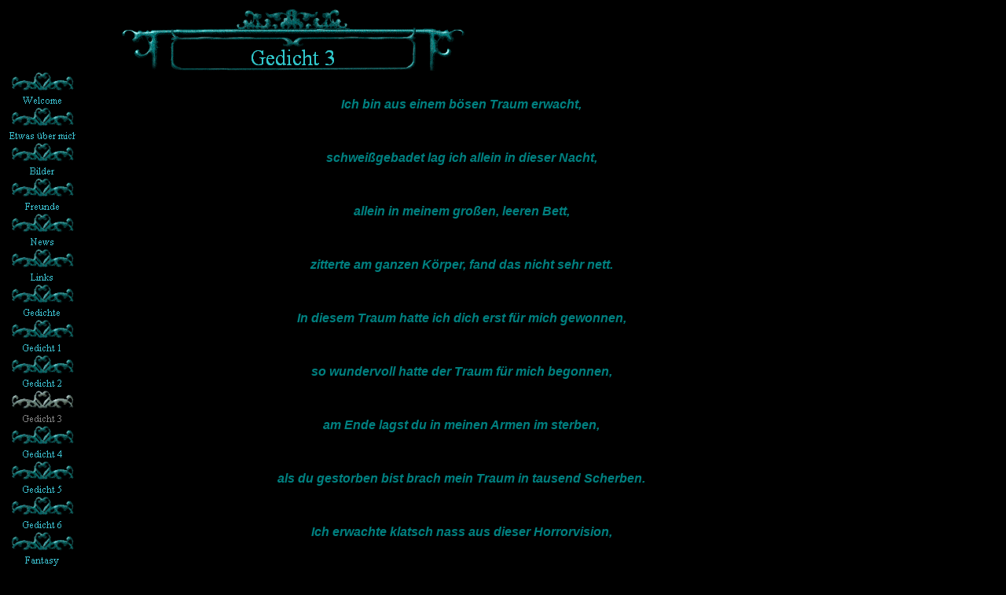

--- FILE ---
content_type: text/html
request_url: http://jo-manet.de/html/gedicht_3.html
body_size: 2682
content:

<!DOCTYPE HTML PUBLIC "-//W3C//DTD HTML 4.01 Transitional//EN">
<html>
<head>
<title>Gedicht 3</title>
<meta http-equiv="Content-Type" content="text/html; charset=ISO-8859-1">
<meta name="Generator" content="NetObjects Fusion 10 for Windows">
<script type="text/javascript">
<!--
function F_loadRollover(){} function F_roll(){}
//-->
</script>
<SCRIPT TYPE="text/javascript" SRC="../assets/rollover.js"></SCRIPT>
<link rel="stylesheet" type="text/css" href="../html/style.css">
<link rel="stylesheet" type="text/css" href="../html/site.css">
</head>
<body style="margin: 0px;">
 <table cellpadding="0" cellspacing="0" border="0" width="1001">
  <tr valign="top" align="left">
   <td>
    <table border="0" cellspacing="0" cellpadding="0" width="96">
     <tr valign="top" align="left">
      <td width="12" height="90"><img src="../assets/images/autogen/clearpixel.gif" width="12" height="1" border="0" alt=""></td>
      <td></td>
     </tr>
     <tr valign="top" align="left">
      <td height="810"></td>
      <td width="84">
       <table id="NavigationBar1" border="0" cellspacing="0" cellpadding="0" width="84">
        <tr valign="top" align="left">
         <td width="84" height="45"><a href="../index.html" style="cursor:hand; text-decoration:none;" onMouseOver="F_loadRollover('Navigationsschaltfläche1','',0);F_roll('Navigationsschaltfläche1',1)" onMouseOut="F_roll('Navigationsschaltfläche1',0)"><img id="Navigationsschaltfläche1" name="Navigationsschaltfläche1" height="45" width="84" src="../assets/images/autogen/Welcome_Np1.gif" onmouseover="F_loadRollover(this,'Welcome_NRp3.gif',0)" border="0" alt="Welcome" title="Welcome"></a></td>
        </tr>
        <tr valign="top" align="left">
         <td width="84" height="45"><a href="../html/etwas_uber_mich.html" style="cursor:hand; text-decoration:none;" onMouseOver="F_loadRollover('Navigationsschaltfläche2','',0);F_roll('Navigationsschaltfläche2',1)" onMouseOut="F_roll('Navigationsschaltfläche2',0)"><img id="Navigationsschaltfläche2" name="Navigationsschaltfläche2" height="45" width="84" src="../assets/images/autogen/Etwas_uber_mich_Np1.gif" onmouseover="F_loadRollover(this,'Etwas_uber_mich_NRp3.gif',0)" border="0" alt="Etwas über mich" title="Etwas über mich"></a></td>
        </tr>
        <tr valign="top" align="left">
         <td width="84" height="45"><a href="../html/bilder.html" style="cursor:hand; text-decoration:none;" onMouseOver="F_loadRollover('Navigationsschaltfläche3','',0);F_roll('Navigationsschaltfläche3',1)" onMouseOut="F_roll('Navigationsschaltfläche3',0)"><img id="Navigationsschaltfläche3" name="Navigationsschaltfläche3" height="45" width="84" src="../assets/images/autogen/Bilder_Np1.gif" onmouseover="F_loadRollover(this,'Bilder_NRp3.gif',0)" border="0" alt="Bilder" title="Bilder"></a></td>
        </tr>
        <tr valign="top" align="left">
         <td width="84" height="45"><a href="../html/freunde.html" style="cursor:hand; text-decoration:none;" onMouseOver="F_loadRollover('Navigationsschaltfläche4','',0);F_roll('Navigationsschaltfläche4',1)" onMouseOut="F_roll('Navigationsschaltfläche4',0)"><img id="Navigationsschaltfläche4" name="Navigationsschaltfläche4" height="45" width="84" src="../assets/images/autogen/Freunde_Np1.gif" onmouseover="F_loadRollover(this,'Freunde_NRp3.gif',0)" border="0" alt="Freunde" title="Freunde"></a></td>
        </tr>
        <tr valign="top" align="left">
         <td width="84" height="45"><a href="../html/news.html" style="cursor:hand; text-decoration:none;" onMouseOver="F_loadRollover('Navigationsschaltfläche5','',0);F_roll('Navigationsschaltfläche5',1)" onMouseOut="F_roll('Navigationsschaltfläche5',0)"><img id="Navigationsschaltfläche5" name="Navigationsschaltfläche5" height="45" width="84" src="../assets/images/autogen/News_Np1.gif" onmouseover="F_loadRollover(this,'News_NRp3.gif',0)" border="0" alt="News" title="News"></a></td>
        </tr>
        <tr valign="top" align="left">
         <td width="84" height="45"><a href="../html/links.html" style="cursor:hand; text-decoration:none;" onMouseOver="F_loadRollover('Navigationsschaltfläche6','',0);F_roll('Navigationsschaltfläche6',1)" onMouseOut="F_roll('Navigationsschaltfläche6',0)"><img id="Navigationsschaltfläche6" name="Navigationsschaltfläche6" height="45" width="84" src="../assets/images/autogen/Links_Np1.gif" onmouseover="F_loadRollover(this,'Links_NRp3.gif',0)" border="0" alt="Links" title="Links"></a></td>
        </tr>
        <tr valign="top" align="left">
         <td width="84" height="45"><a href="../html/gedichte.html" style="cursor:hand; text-decoration:none;" onMouseOver="F_loadRollover('Navigationsschaltfläche7','',0);F_roll('Navigationsschaltfläche7',1)" onMouseOut="F_roll('Navigationsschaltfläche7',0)"><img id="Navigationsschaltfläche7" name="Navigationsschaltfläche7" height="45" width="84" src="../assets/images/autogen/Gedichte_Np1.gif" onmouseover="F_loadRollover(this,'Gedichte_NRp3.gif',0)" border="0" alt="Gedichte" title="Gedichte"></a></td>
        </tr>
        <tr valign="top" align="left">
         <td width="84" height="45"><a href="../html/gedicht_1.html" style="cursor:hand; text-decoration:none;" onMouseOver="F_loadRollover('Navigationsschaltfläche8','',0);F_roll('Navigationsschaltfläche8',1)" onMouseOut="F_roll('Navigationsschaltfläche8',0)"><img id="Navigationsschaltfläche8" name="Navigationsschaltfläche8" height="45" width="84" src="../assets/images/autogen/Gedicht_1_Np1.gif" onmouseover="F_loadRollover(this,'Gedicht_1_NRp3.gif',0)" border="0" alt="Gedicht 1" title="Gedicht 1"></a></td>
        </tr>
        <tr valign="top" align="left">
         <td width="84" height="45"><a href="../html/gedicht_2.html" style="cursor:hand; text-decoration:none;" onMouseOver="F_loadRollover('Navigationsschaltfläche9','',0);F_roll('Navigationsschaltfläche9',1)" onMouseOut="F_roll('Navigationsschaltfläche9',0)"><img id="Navigationsschaltfläche9" name="Navigationsschaltfläche9" height="45" width="84" src="../assets/images/autogen/Gedicht_2_Np1.gif" onmouseover="F_loadRollover(this,'Gedicht_2_NRp3.gif',0)" border="0" alt="Gedicht 2" title="Gedicht 2"></a></td>
        </tr>
        <tr valign="top" align="left">
         <td width="84" height="45"><a href="../html/gedicht_3.html" style="cursor:hand; text-decoration:none;" onMouseOver="F_loadRollover('Navigationsschaltfläche10','',0);F_roll('Navigationsschaltfläche10',1)" onMouseOut="F_roll('Navigationsschaltfläche10',0)"><img id="Navigationsschaltfläche10" name="Navigationsschaltfläche10" height="45" width="84" src="../assets/images/autogen/Gedicht_3_Hp3.gif" onmouseover="F_loadRollover(this,'Gedicht_3_HRp1.gif',0)" border="0" alt="Gedicht 3" title="Gedicht 3"></a></td>
        </tr>
        <tr valign="top" align="left">
         <td width="84" height="45"><a href="../html/gedicht_4.html" style="cursor:hand; text-decoration:none;" onMouseOver="F_loadRollover('Navigationsschaltfläche11','',0);F_roll('Navigationsschaltfläche11',1)" onMouseOut="F_roll('Navigationsschaltfläche11',0)"><img id="Navigationsschaltfläche11" name="Navigationsschaltfläche11" height="45" width="84" src="../assets/images/autogen/Gedicht_4_Np1.gif" onmouseover="F_loadRollover(this,'Gedicht_4_NRp3.gif',0)" border="0" alt="Gedicht 4" title="Gedicht 4"></a></td>
        </tr>
        <tr valign="top" align="left">
         <td width="84" height="45"><a href="../html/gedicht_5.html" style="cursor:hand; text-decoration:none;" onMouseOver="F_loadRollover('Navigationsschaltfläche12','',0);F_roll('Navigationsschaltfläche12',1)" onMouseOut="F_roll('Navigationsschaltfläche12',0)"><img id="Navigationsschaltfläche12" name="Navigationsschaltfläche12" height="45" width="84" src="../assets/images/autogen/Gedicht_5_Np1.gif" onmouseover="F_loadRollover(this,'Gedicht_5_NRp3.gif',0)" border="0" alt="Gedicht 5" title="Gedicht 5"></a></td>
        </tr>
        <tr valign="top" align="left">
         <td width="84" height="45"><a href="../html/gedicht_6.html" style="cursor:hand; text-decoration:none;" onMouseOver="F_loadRollover('Navigationsschaltfläche13','',0);F_roll('Navigationsschaltfläche13',1)" onMouseOut="F_roll('Navigationsschaltfläche13',0)"><img id="Navigationsschaltfläche13" name="Navigationsschaltfläche13" height="45" width="84" src="../assets/images/autogen/Gedicht_6_Np1.gif" onmouseover="F_loadRollover(this,'Gedicht_6_NRp3.gif',0)" border="0" alt="Gedicht 6" title="Gedicht 6"></a></td>
        </tr>
        <tr valign="top" align="left">
         <td width="84" height="45"><a href="../html/fantasy.html" style="cursor:hand; text-decoration:none;" onMouseOver="F_loadRollover('Navigationsschaltfläche14','',0);F_roll('Navigationsschaltfläche14',1)" onMouseOut="F_roll('Navigationsschaltfläche14',0)"><img id="Navigationsschaltfläche14" name="Navigationsschaltfläche14" height="45" width="84" src="../assets/images/autogen/Fantasy_Np1.gif" onmouseover="F_loadRollover(this,'Fantasy_NRp3.gif',0)" border="0" alt="Fantasy" title="Fantasy"></a></td>
        </tr>
        <tr valign="top" align="left">
         <td width="84" height="45"><a href="../html/spruche.html" style="cursor:hand; text-decoration:none;" onMouseOver="F_loadRollover('Navigationsschaltfläche15','',0);F_roll('Navigationsschaltfläche15',1)" onMouseOut="F_roll('Navigationsschaltfläche15',0)"><img id="Navigationsschaltfläche15" name="Navigationsschaltfläche15" height="45" width="84" src="../assets/images/autogen/Spruche_Np1.gif" onmouseover="F_loadRollover(this,'Spruche_NRp3.gif',0)" border="0" alt="Sprüche" title="Sprüche"></a></td>
        </tr>
        <tr valign="top" align="left">
         <td width="84" height="45"><a href="../html/witze.html" style="cursor:hand; text-decoration:none;" onMouseOver="F_loadRollover('Navigationsschaltfläche16','',0);F_roll('Navigationsschaltfläche16',1)" onMouseOut="F_roll('Navigationsschaltfläche16',0)"><img id="Navigationsschaltfläche16" name="Navigationsschaltfläche16" height="45" width="84" src="../assets/images/autogen/Witze_Np1.gif" onmouseover="F_loadRollover(this,'Witze_NRp3.gif',0)" border="0" alt="Witze" title="Witze"></a></td>
        </tr>
        <tr valign="top" align="left">
         <td width="84" height="45"><a href="http://508315.guestbook.onetwomax.de/?vd=032904" onMouseOver="F_loadRollover('Navigationsschaltfläche17','',0);F_roll('Navigationsschaltfläche17',1)" onMouseOut="F_roll('Navigationsschaltfläche17',0)"><img id="Navigationsschaltfläche17" name="Navigationsschaltfläche17" height="45" width="84" src="../assets/images/autogen/Gastebuch_Np1.gif" onmouseover="F_loadRollover(this,'Gastebuch_NRp3.gif',0)" border="0" alt="Gästebuch" title="Gästebuch"></a></td>
        </tr>
        <tr valign="top" align="left">
         <td width="84" height="45"><a href="http://86808.formmailer.onetwomax.de/?output=htmldoc" onMouseOver="F_loadRollover('Navigationsschaltfläche18','',0);F_roll('Navigationsschaltfläche18',1)" onMouseOut="F_roll('Navigationsschaltfläche18',0)"><img id="Navigationsschaltfläche18" name="Navigationsschaltfläche18" height="45" width="84" src="../assets/images/autogen/Kontakt_Np1.gif" onmouseover="F_loadRollover(this,'Kontakt_NRp3.gif',0)" border="0" alt="Kontakt" title="Kontakt"></a></td>
        </tr>
       </table>
      </td>
     </tr>
    </table>
   </td>
   <td>
    <table border="0" cellspacing="0" cellpadding="0" width="905">
     <tr valign="top" align="left">
      <td width="54" height="10"><img src="../assets/images/autogen/clearpixel.gif" width="54" height="1" border="0" alt=""></td>
      <td width="23"><img src="../assets/images/autogen/clearpixel.gif" width="23" height="1" border="0" alt=""></td>
      <td width="423"><img src="../assets/images/autogen/clearpixel.gif" width="423" height="1" border="0" alt=""></td>
      <td width="405"><img src="../assets/images/autogen/clearpixel.gif" width="405" height="1" border="0" alt=""></td>
     </tr>
     <tr valign="top" align="left">
      <td height="80"></td>
      <td colspan="2" width="446"><img id="Banner1" height="80" width="446" src="../assets/images/autogen/Gedicht_3_NBanner.gif" border="0" alt="Gedicht 3" title="Gedicht 3"></td>
      <td></td>
     </tr>
     <tr valign="top" align="left">
      <td colspan="4" height="34"></td>
     </tr>
     <tr valign="top" align="left">
      <td colspan="2"></td>
      <td colspan="2" width="828" class="TextObject">
       <p style="text-align: center;"><b><i><span style="font-family: 'Comic Sans MS', Chicago, Sans-serif, cursive; font-size: 12pt; color: rgb(0,128,128);">Ich bin aus einem bösen Traum erwacht,</span></i></b></p>
       <p style="text-align: center;">&nbsp;</p>
       <p style="text-align: center;"><b><i><span style="font-family: 'Comic Sans MS', Chicago, Sans-serif, cursive; font-size: 12pt; color: rgb(0,128,128);">schweißgebadet lag ich allein in dieser Nacht,</span></i></b></p>
       <p style="text-align: center;">&nbsp;</p>
       <p style="text-align: center;"><b><i><span style="font-family: 'Comic Sans MS', Chicago, Sans-serif, cursive; font-size: 12pt; color: rgb(0,128,128);">allein in meinem großen, leeren Bett,</span></i></b></p>
       <p style="text-align: center;">&nbsp;</p>
       <p style="text-align: center;"><b><i><span style="font-family: 'Comic Sans MS', Chicago, Sans-serif, cursive; font-size: 12pt; color: rgb(0,128,128);">zitterte am ganzen Körper, fand das nicht sehr nett.</span></i></b></p>
       <p style="text-align: center;">&nbsp;</p>
       <p style="text-align: center;"><b><i><span style="font-family: 'Comic Sans MS', Chicago, Sans-serif, cursive; font-size: 12pt; color: rgb(0,128,128);">In diesem Traum hatte ich dich erst für mich gewonnen,</span></i></b></p>
       <p style="text-align: center;">&nbsp;</p>
       <p style="text-align: center;"><b><i><span style="font-family: 'Comic Sans MS', Chicago, Sans-serif, cursive; font-size: 12pt; color: rgb(0,128,128);">so wundervoll hatte der Traum für mich begonnen,</span></i></b></p>
       <p style="text-align: center;">&nbsp;</p>
       <p style="text-align: center;"><b><i><span style="font-family: 'Comic Sans MS', Chicago, Sans-serif, cursive; font-size: 12pt; color: rgb(0,128,128);">am Ende lagst du in meinen Armen im sterben,</span></i></b></p>
       <p style="text-align: center;">&nbsp;</p>
       <p style="text-align: center;"><b><i><span style="font-family: 'Comic Sans MS', Chicago, Sans-serif, cursive; font-size: 12pt; color: rgb(0,128,128);">als du gestorben bist brach mein Traum in tausend Scherben.</span></i></b></p>
       <p style="text-align: center;">&nbsp;</p>
       <p style="text-align: center;"><b><i><span style="font-family: 'Comic Sans MS', Chicago, Sans-serif, cursive; font-size: 12pt; color: rgb(0,128,128);">Ich erwachte klatsch nass aus dieser Horrorvision,</span></i></b></p>
       <p style="text-align: center;">&nbsp;</p>
       <p style="text-align: center;"><b><i><span style="font-family: 'Comic Sans MS', Chicago, Sans-serif, cursive; font-size: 12pt; color: rgb(0,128,128);">fragte mich, ist das der Lohn?</span></i></b></p>
       <p style="text-align: center;">&nbsp;</p>
       <p style="text-align: center;"><b><i><span style="font-family: 'Comic Sans MS', Chicago, Sans-serif, cursive; font-size: 12pt; color: rgb(0,128,128);">Für meine Gefühle für sie,</span></i></b></p>
       <p style="text-align: center;">&nbsp;</p>
       <p style="text-align: center;"><b><i><span style="font-family: 'Comic Sans MS', Chicago, Sans-serif, cursive; font-size: 12pt; color: rgb(0,128,128);">oder sagt mir der Traum, sie erwidert meine Gefühle nie?</span></i></b></p>
       <p style="text-align: center;">&nbsp;</p>
       <p style="text-align: center;"><b><i><span style="font-family: 'Comic Sans MS', Chicago, Sans-serif, cursive; font-size: 12pt; color: rgb(0,128,128);">Konnte in dieser Nacht nicht mehr schlafen,</span></i></b></p>
       <p style="text-align: center;">&nbsp;</p>
       <p style="text-align: center;"><b><i><span style="font-family: 'Comic Sans MS', Chicago, Sans-serif, cursive; font-size: 12pt; color: rgb(0,128,128);">stellte mir nur noch die Frage: Wie kann ich ihre Gefühle entlarven?</span></i></b></p>
       <p style="text-align: center;">&nbsp;</p>
       <p style="text-align: center;"><b><i><span style="font-family: 'Comic Sans MS', Chicago, Sans-serif, cursive; font-size: 12pt; color: rgb(0,128,128);">Der nächste Morgen kam nur langsam heran,</span></i></b></p>
       <p style="text-align: center;">&nbsp;</p>
       <p style="text-align: center;"><b><i><span style="font-family: 'Comic Sans MS', Chicago, Sans-serif, cursive; font-size: 12pt; color: rgb(0,128,128);">die ganze Nacht fragte ich mich: Bin ich ihr Mann?</span></i></b></p>
       <p style="text-align: center;">&nbsp;</p>
       <p style="text-align: center;"><b><i><span style="font-family: 'Comic Sans MS', Chicago, Sans-serif, cursive; font-size: 12pt; color: rgb(0,128,128);">Wie finde ich das heraus?</span></i></b></p>
       <p style="text-align: center;">&nbsp;</p>
       <p style="text-align: center;"><b><i><span style="font-family: 'Comic Sans MS', Chicago, Sans-serif, cursive; font-size: 12pt; color: rgb(0,128,128);">Soll ich weiter so leben , in Saus uns Braus?</span></i></b></p>
       <p style="text-align: center;">&nbsp;</p>
       <p style="text-align: center;"><b><i><span style="font-family: 'Comic Sans MS', Chicago, Sans-serif, cursive; font-size: 12pt; color: rgb(0,128,128);">Oder kämpfe ich um sie?</span></i></b></p>
       <p style="text-align: center;">&nbsp;</p>
       <p style="text-align: center;"><b><i><span style="font-family: 'Comic Sans MS', Chicago, Sans-serif, cursive; font-size: 12pt; color: rgb(0,128,128);">Wie vorher noch nie!</span></i></b></p>
       <p style="text-align: center;">&nbsp;</p>
       <p style="text-align: center;"><b><i><span style="font-family: 'Comic Sans MS', Chicago, Sans-serif, cursive; font-size: 12pt; color: rgb(0,128,128);">Wert ist sie es allemal,</span></i></b></p>
       <p style="text-align: center;">&nbsp;</p>
       <p style="text-align: center;"><b><i><span style="font-family: 'Comic Sans MS', Chicago, Sans-serif, cursive; font-size: 12pt; color: rgb(0,128,128);">aber vielleicht habe ich Angst vor ihrer Wahl,</span></i></b></p>
       <p style="text-align: center;">&nbsp;</p>
       <p style="text-align: center;"><b><i><span style="font-family: 'Comic Sans MS', Chicago, Sans-serif, cursive; font-size: 12pt; color: rgb(0,128,128);">Angst enttäuscht zu werden,</span></i></b></p>
       <p style="text-align: center;">&nbsp;</p>
       <p style="text-align: center;"><b><i><span style="font-family: 'Comic Sans MS', Chicago, Sans-serif, cursive; font-size: 12pt; color: rgb(0,128,128);">vielleicht würde dann in mir die Liebe sterben?</span></i></b></p>
      </td>
     </tr>
    </table>
   </td>
  </tr>
 </table>
</body>
</html>
 

--- FILE ---
content_type: text/css
request_url: http://jo-manet.de/html/style.css
body_size: 1369
content:
/* CSS definition file containing sitestyle stylesheets */
BODY { color: rgb(192,192,192); background-color: rgb(0,0,0)}
 A:link { color: rgb(0,230,230)}
 A:visited { color: rgb(0,128,128)}
 
.nof_TheGateBanners1-Banner1 {
font-family:Times New Roman ; font-size:21; font-weight:400; font-style:normal; color:#31cace 
}

.nof_TheGateNavbar2-Regular {
font-family:Times New Roman ; font-size:10; font-weight:400; font-style:normal; color:#3abccb 
}

.nof_TheGateNavbar4-Rollover {
font-family:MS Sans Serif ; font-size:10; font-weight:400; font-style:normal; color:#3abccb 
}

.nof_TheGateNavbar6-Highlighted {
font-family:Times New Roman ; font-size:10; font-weight:400; font-style:normal; color:#808080 
}

.nof_TheGateNavbar8-HighlightedRollover {
font-family:MS Sans Serif ; font-size:10; font-weight:400; font-style:normal; color:#808080 
}

.nof_TheGateNavbar3-Regular {
font-family:Times New Roman ; font-size:9; font-weight:400; font-style:normal; color:#3abccb 
}

.nof_TheGateNavbar5-Rollover {
font-family:MS Sans Serif ; font-size:10; font-weight:400; font-style:normal; color:#808080 
}

.nof_TheGateNavbar7-Highlighted {
font-family:Times New Roman ; font-size:10; font-weight:400; font-style:normal; color:#808080 
}

.nof_TheGateNavbar9-HighlightedRollover {
font-family:MS Sans Serif ; font-size:10; font-weight:400; font-style:normal; color:#3abccb 
}
